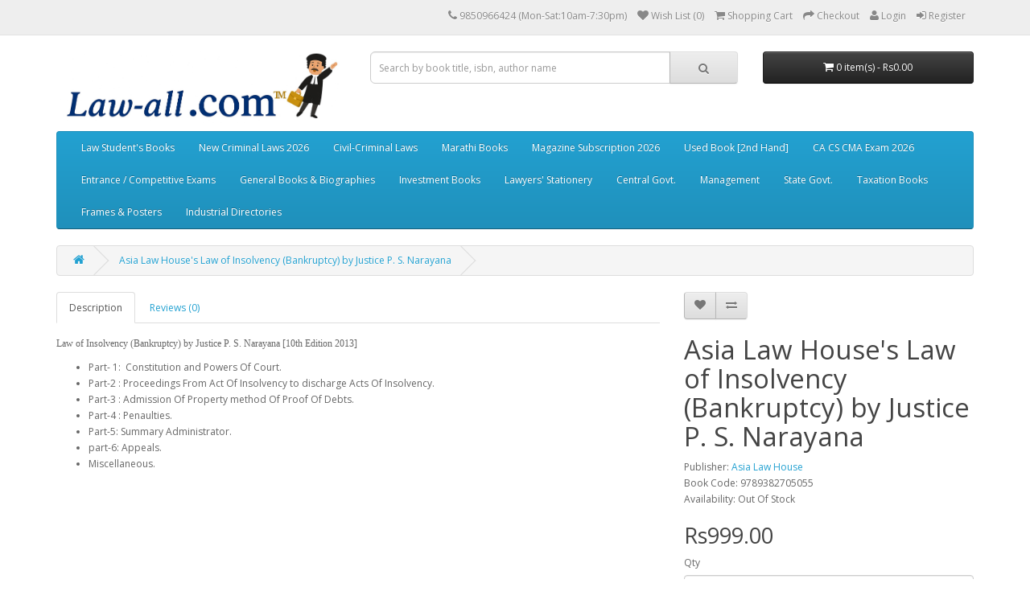

--- FILE ---
content_type: text/html; charset=utf-8
request_url: https://law-all.com/index.php?route=product/product&product_id=1607
body_size: 11856
content:
<!DOCTYPE html>
<!--[if IE]><![endif]-->
<!--[if IE 8 ]><html dir="ltr" lang="en" class="ie8"><![endif]-->
<!--[if IE 9 ]><html dir="ltr" lang="en" class="ie9"><![endif]-->
<!--[if (gt IE 9)|!(IE)]><!-->
<script type="text/javascript"> //<![CDATA[ 
var tlJsHost = ((window.location.protocol == "https:") ? "https://secure.comodo.com/" : "http://www.trustlogo.com/");
document.write(unescape("%3Cscript src='" + tlJsHost + "trustlogo/javascript/trustlogo.js' type='text/javascript'%3E%3C/script%3E"));
//]]>
</script>
<html dir="ltr" lang="en">
<!--<![endif]-->
<head>
<meta charset="UTF-8" />
<meta name="viewport" content="width=device-width, initial-scale=1">
<title>Asia Law House's Law of Insolvency (Bankruptcy) by Justice P. S. Narayana</title>
<base href="https://law-all.com/" />
<meta name="description" content="Law, of, Insolvency, Bankruptcy, by, Justice, P. S. Narayana,  Asia, Law, House, Books, Book, Ajit, Law, Book, Depot, Pune, Corporate, Laws, Banking, Laws, 9789382705055" />
<meta name="keywords" content= "Law, of, Insolvency, Bankruptcy, by, Justice, P. S. Narayana,  Asia, Law, House, Books, Book, Ajit, Law, Book, Depot, Pune, Corporate, Laws, Banking, Laws, 9789382705055" />
<meta http-equiv="X-UA-Compatible" content="IE=edge">
<link href="https://law-all.com/image/catalog/Logo/2023/Law-all TM Frog Favicon Logo.jpg" rel="icon" />
<link href="http://law-all.com/index.php?route=product/product&amp;product_id=1607" rel="canonical" />
<script src="catalog/view/javascript/jquery/jquery-2.1.1.min.js" type="text/javascript"></script>
<link href="catalog/view/javascript/bootstrap/css/bootstrap.min.css" rel="stylesheet" media="screen" />
<script src="catalog/view/javascript/bootstrap/js/bootstrap.min.js" type="text/javascript"></script>
<link href="catalog/view/javascript/font-awesome/css/font-awesome.min.css" rel="stylesheet" type="text/css" />
<link href="//fonts.googleapis.com/css?family=Open+Sans:400,400i,300,700" rel="stylesheet" type="text/css" />
<link href="catalog/view/theme/default/stylesheet/stylesheet.css" rel="stylesheet">
<link href="catalog/view/javascript/jquery/magnific/magnific-popup.css" type="text/css" rel="stylesheet" media="screen" />
<link href="catalog/view/javascript/jquery/datetimepicker/bootstrap-datetimepicker.min.css" type="text/css" rel="stylesheet" media="screen" />
<script src="catalog/view/javascript/common.js" type="text/javascript"></script>
<script src="catalog/view/javascript/jquery/magnific/jquery.magnific-popup.min.js" type="text/javascript"></script>
<script src="catalog/view/javascript/jquery/datetimepicker/moment.js" type="text/javascript"></script>
<script src="catalog/view/javascript/jquery/datetimepicker/bootstrap-datetimepicker.min.js" type="text/javascript"></script>
<script>
  (function(i,s,o,g,r,a,m){i['GoogleAnalyticsObject']=r;i[r]=i[r]||function(){
  (i[r].q=i[r].q||[]).push(arguments)},i[r].l=1*new Date();a=s.createElement(o),
  m=s.getElementsByTagName(o)[0];a.async=1;a.src=g;m.parentNode.insertBefore(a,m)
  })(window,document,'script','https://www.google-analytics.com/analytics.js','ga');



  ga('create', 'UA-28553767-1', 'auto');
  ga('send', 'pageview');

</script>

<!-- Quantcast Tag -->
<script type="text/javascript">
var _qevents = _qevents || [];

(function() {
var elem = document.createElement('script');
elem.src = (document.location.protocol == "https:" ? "https://secure" : "http://edge") + ".quantserve.com/quant.js";
elem.async = true;
elem.type = "text/javascript";
var scpt = document.getElementsByTagName('script')[0];
scpt.parentNode.insertBefore(elem, scpt);
})();

_qevents.push({
qacct:"p-H4XEPNGGTJcLx"
});
</script>

<noscript>
<div style="display:none;">
<img src="//pixel.quantserve.com/pixel/p-H4XEPNGGTJcLx.gif" border="0" height="1" width="1" alt="Quantcast"/>
</div>
</noscript>
<!-- End Quantcast tag -->

<!-- Google Code for Remarketing Tag -->
<!--------------------------------------------------
Remarketing tags may not be associated with personally identifiable information or placed on pages related to sensitive categories. See more information and instructions on how to setup the tag on: http://google.com/ads/remarketingsetup
--------------------------------------------------->
<script type="text/javascript">
/* <![CDATA[ */
var google_conversion_id = 1053174050;
var google_custom_params = window.google_tag_params;
var google_remarketing_only = true;
/* ]]> */
</script>
<script type="text/javascript" src="//www.googleadservices.com/pagead/conversion.js">
</script>
<noscript>
<div style="display:inline;">
<img height="1" width="1" style="border-style:none;" alt="" src="//googleads.g.doubleclick.net/pagead/viewthroughconversion/1053174050/?guid=ON&amp;script=0"/>
</div>
</noscript>


<!-- Facebook Pixel Code -->
<script>
  !function(f,b,e,v,n,t,s)
  {if(f.fbq)return;n=f.fbq=function(){n.callMethod?
  n.callMethod.apply(n,arguments):n.queue.push(arguments)};
  if(!f._fbq)f._fbq=n;n.push=n;n.loaded=!0;n.version='2.0';
  n.queue=[];t=b.createElement(e);t.async=!0;
  t.src=v;s=b.getElementsByTagName(e)[0];
  s.parentNode.insertBefore(t,s)}(window, document,'script',
  'https://connect.facebook.net/en_US/fbevents.js');
  fbq('init', '1481788835265703');
  fbq('track', 'PageView');
</script>
<noscript><img height="1" width="1" style="display:none"
  src="https://www.facebook.com/tr?id=1481788835265703&ev=PageView&noscript=1"
/></noscript>
<!-- End Facebook Pixel Code -->
<script>
  fbq('track', 'Purchase', {
    value: 1,
    currency: 'INR',
  });
</script>
<!-- Facebook Pixel Code -->
<script>
  !function(f,b,e,v,n,t,s)
  {if(f.fbq)return;n=f.fbq=function(){n.callMethod?
  n.callMethod.apply(n,arguments):n.queue.push(arguments)};
  if(!f._fbq)f._fbq=n;n.push=n;n.loaded=!0;n.version='2.0';
  n.queue=[];t=b.createElement(e);t.async=!0;
  t.src=v;s=b.getElementsByTagName(e)[0];
  s.parentNode.insertBefore(t,s)}(window, document,'script',
  'https://connect.facebook.net/en_US/fbevents.js');
  fbq('init', '163404501108065');
  fbq('track', 'PageView');
</script>
<noscript><img height="1" width="1" style="display:none"
  src="https://www.facebook.com/tr?id=163404501108065&ev=PageView&noscript=1"
/></noscript>
<!-- End Facebook Pixel Code -->
<script>
  fbq('track', 'Purchase', {
    value: Purchase,
    currency: 'INR',
  });
</script>


<!-- Google Code for Remarketing Tag -->
<!--------------------------------------------------
Remarketing tags may not be associated with personally identifiable information or placed on pages related to sensitive categories. See more information and instructions on how to setup the tag on: http://google.com/ads/remarketingsetup
--------------------------------------------------->
<script type="text/javascript">
var google_tag_params = {
ecomm_prodid: 'REPLACE_WITH_VALUE',
ecomm_pagetype: 'REPLACE_WITH_VALUE',
ecomm_totalvalue: 'REPLACE_WITH_VALUE',
};
</script>
<script type="text/javascript">
/* <![CDATA[ */
var google_conversion_id = 1053174050;
var google_custom_params = window.google_tag_params;
var google_remarketing_only = true;
/* ]]> */
</script>
<script type="text/javascript" src="//www.googleadservices.com/pagead/conversion.js">
</script>
<noscript>
<div style="display:inline;">
<img height="1" width="1" style="border-style:none;" alt="" src="//googleads.g.doubleclick.net/pagead/viewthroughconversion/1053174050/?guid=ON&amp;script=0"/>
</div>
</noscript>


<!-- Global site tag (gtag.js) - Google Ads: 1053174050 -->
<script async src="https://www.googletagmanager.com/gtag/js?id=AW-1053174050"></script>
<script>
  window.dataLayer = window.dataLayer || [];
  function gtag(){dataLayer.push(arguments);}
  gtag('js', new Date());

  gtag('config', 'AW-1053174050');
</script>
<!-- Event snippet for Purchase conversion page -->
<script>
  gtag('event', 'conversion', {
      'send_to': 'AW-1053174050/lr_1CNvhtIcBEKLSmPYD',
      'transaction_id': ''
  });
</script>


<script id="mcjs">!function(c,h,i,m,p){m=c.createElement(h),p=c.getElementsByTagName(h)[0],m.async=1,m.src=i,p.parentNode.insertBefore(m,p)}(document,"script","https://chimpstatic.com/mcjs-connected/js/users/da343a1c0dbc04e1f3e2c9fb3/e64c6890a125adf9dbdcb1e68.js");</script>

<!-- Google tag (gtag.js) -->
<script async src="https://www.googletagmanager.com/gtag/js?id=G-RE930616Y9"></script>
<script>
  window.dataLayer = window.dataLayer || [];
  function gtag(){dataLayer.push(arguments);}
  gtag('js', new Date());

  gtag('config', 'G-RE930616Y9');
</script>


				<style>
				.tag {
    position: absolute;
    margin:5px 20px 0px 0px;
    right:0px;
    font-size: 15px;
    font-weight: 700;
    line-height: 25px;
    width: 55px;
    height: 55px;
    font-variant: small-caps;
    z-index: 100;
    -webkit-border-radius: 50px;
    -moz-border-radius: 50px;
    border-radius: 50px;
    color: #fff;
    text-align: center;
    transition :.6s;
}
.tag:hover{
	transform:rotate(360deg);
}
.tag.hot {
    background: #ff1353;
}
.tag.new {
        background: #18de0d;
        color: #000;
}
.tag.sale {
    background: #fdd922;
    color: #333;
}
				</style>
            
<script>
$(document).ready(function(){
    var fixedheader=$('header');
    var start=$(fixedheader).offset().top;
    $.event.add(window,'scroll',function(){
        var p=$(window).scrollTop();
        $(fixedheader).css('position',(p>start)?'fixed':'static');
        $(fixedheader).css('top',(p>start)?'0px':'');
		$(fixedheader).css('width',(p>start)?'100%':'');
		$(fixedheader).css('z-index',(p>start)?'999':'');
		$(fixedheader).css('transition',(p>start)?'all 3s ease':'');
    }); 
});
</script>
</head>
<body class="product-product-1607">
<nav id="top">
  <div class="container">
            <div id="top-links" class="nav pull-right">
      <ul class="list-inline">
        <li><a href="http://law-all.com/index.php?route=information/contact"><i class="fa fa-phone"></i></a> <span class="hidden-xs hidden-sm hidden-md">9850966424 (Mon-Sat:10am-7:30pm)</span></li>
        
			
        <li><a href="https://law-all.com/index.php?route=account/wishlist" id="wishlist-total" title="Wish List (0)"><i class="fa fa-heart"></i> <span class="hidden-xs hidden-sm hidden-md">Wish List (0)</span></a></li>
        <li><a href="http://law-all.com/index.php?route=checkout/cart" title="Shopping Cart"><i class="fa fa-shopping-cart"></i> <span class="hidden-xs hidden-sm hidden-md">Shopping Cart</span></a></li>
        <li><a href="https://law-all.com/index.php?route=checkout/checkout" title="Checkout"><i class="fa fa-share"></i> <span class="hidden-xs hidden-sm hidden-md">Checkout</span></a></li>

					  <li><a href="https://law-all.com/index.php?route=account/login"><i class="fa fa-user"></i> <span class="hidden-xs hidden-sm hidden-md">Login</a></span></li>
		  <li><a href="https://law-all.com/index.php?route=account/register"><i class="fa fa-sign-in"></i> <span class="hidden-xs hidden-sm hidden-md">Register</a></span></li>
						
      </ul>
    </div>
  </div>
</nav>
<header>
  <div class="container">
    <div class="row">
      <div class="col-sm-4">
        <div id="logo">
                    <a href="http://law-all.com/index.php?route=common/home"><img src="https://law-all.com/image/catalog/Logo/2023/Law-all Logo Aug. 2025.jpg" title="Law-all.com™" alt="Law-all.com™" class="img-responsive" /></a>
                  </div>
      </div>
      <div class="col-sm-5"><div id="search" class="input-group">
  <input type="text" name="search" value="" placeholder="Search by book title, isbn, author name" class="form-control input-lg" />
  <span class="input-group-btn">
    <button type="button" class="btn btn-default btn-lg"><i class="fa fa-search"></i></button>
  </span>
</div>      </div>
      <div class="col-sm-3"><div id="cart" class="btn-group btn-block">
  <button type="button" data-toggle="dropdown" data-loading-text="Loading..." class="btn btn-inverse btn-block btn-lg dropdown-toggle"><i class="fa fa-shopping-cart"></i> <span id="cart-total">0 item(s) - Rs0.00</span></button>
  <ul class="dropdown-menu pull-right">
        <li>
      <p class="text-center">Your shopping cart is empty!</p>
    </li>
      </ul>
</div>
</div>
    </div>
  </div>
</header>
<div class="container">
  <nav id="menu" class="navbar">
    <div class="navbar-header"><span id="category" class="visible-xs">Categories</span>
      <button type="button" class="btn btn-navbar navbar-toggle" data-toggle="collapse" data-target=".navbar-ex1-collapse"><i class="fa fa-bars"></i></button>
    </div>
    <div class="collapse navbar-collapse navbar-ex1-collapse">
      <ul class="nav navbar-nav">
                        <li class="dropdown"><a href="http://law-all.com/index.php?route=product/category&amp;path=59" class="dropdown-toggle" data-toggle="dropdown">Law Student's Books</a>
          <div class="dropdown-menu">
            <div class="dropdown-inner">
                            <ul class="list-unstyled">
                                <li><a href="http://law-all.com/index.php?route=product/category&amp;path=59_628">BA. LL.B Books</a></li>
                                <li><a href="http://law-all.com/index.php?route=product/category&amp;path=59_827">BBA. LL.B</a></li>
                              </ul>
                            <ul class="list-unstyled">
                                <li><a href="http://law-all.com/index.php?route=product/category&amp;path=59_767">LL.B Books (CBCS)</a></li>
                                <li><a href="http://law-all.com/index.php?route=product/category&amp;path=59_64">LL. M Books</a></li>
                              </ul>
                            <ul class="list-unstyled">
                                <li><a href="http://law-all.com/index.php?route=product/category&amp;path=59_65">D.T.L Books</a></li>
                                <li><a href="http://law-all.com/index.php?route=product/category&amp;path=59_324">DLL &amp; LW Books</a></li>
                              </ul>
                          </div>
            <a href="http://law-all.com/index.php?route=product/category&amp;path=59" class="see-all">See All Law Student's Books</a> </div>
        </li>
                                <li class="dropdown"><a href="http://law-all.com/index.php?route=product/category&amp;path=865" class="dropdown-toggle" data-toggle="dropdown"> New Criminal Laws 2026</a>
          <div class="dropdown-menu">
            <div class="dropdown-inner">
                            <ul class="list-unstyled">
                                <li><a href="http://law-all.com/index.php?route=product/category&amp;path=865_866">Bharatiya Nyaya Sanhita (BNS), 2023</a></li>
                              </ul>
                            <ul class="list-unstyled">
                                <li><a href="http://law-all.com/index.php?route=product/category&amp;path=865_867">Bharatiya Sakshya Adhiniyam (BSA), 2023</a></li>
                              </ul>
                            <ul class="list-unstyled">
                                <li><a href="http://law-all.com/index.php?route=product/category&amp;path=865_868">Bharatiya Nagarik Suraksha Sanhita (BNSS), 2023</a></li>
                              </ul>
                          </div>
            <a href="http://law-all.com/index.php?route=product/category&amp;path=865" class="see-all">See All  New Criminal Laws 2026</a> </div>
        </li>
                                <li class="dropdown"><a href="http://law-all.com/index.php?route=product/category&amp;path=94" class="dropdown-toggle" data-toggle="dropdown">Civil-Criminal Laws</a>
          <div class="dropdown-menu">
            <div class="dropdown-inner">
                            <ul class="list-unstyled">
                                <li><a href="http://law-all.com/index.php?route=product/category&amp;path=94_338">Bare Acts</a></li>
                                <li><a href="http://law-all.com/index.php?route=product/category&amp;path=94_95">Civil Laws</a></li>
                                <li><a href="http://law-all.com/index.php?route=product/category&amp;path=94_407">Corporate Laws</a></li>
                                <li><a href="http://law-all.com/index.php?route=product/category&amp;path=94_96">Criminal Laws</a></li>
                                <li><a href="http://law-all.com/index.php?route=product/category&amp;path=94_473">Family Laws</a></li>
                                <li><a href="http://law-all.com/index.php?route=product/category&amp;path=94_381">Labour Industrial Laws &amp; HR</a></li>
                                <li><a href="http://law-all.com/index.php?route=product/category&amp;path=94_442">Environmental Laws</a></li>
                                <li><a href="http://law-all.com/index.php?route=product/category&amp;path=94_448">Land Laws</a></li>
                                <li><a href="http://law-all.com/index.php?route=product/category&amp;path=94_502">Banking Laws</a></li>
                                <li><a href="http://law-all.com/index.php?route=product/category&amp;path=94_523">Intellectual Property Law</a></li>
                                <li><a href="http://law-all.com/index.php?route=product/category&amp;path=94_532">Government Laws</a></li>
                                <li><a href="http://law-all.com/index.php?route=product/category&amp;path=94_561">Foreign-Imported Books</a></li>
                                <li><a href="http://law-all.com/index.php?route=product/category&amp;path=94_562">Maharashtra Laws</a></li>
                              </ul>
                          </div>
            <a href="http://law-all.com/index.php?route=product/category&amp;path=94" class="see-all">See All Civil-Criminal Laws</a> </div>
        </li>
                                <li class="dropdown"><a href="http://law-all.com/index.php?route=product/category&amp;path=97" class="dropdown-toggle" data-toggle="dropdown">Marathi Books</a>
          <div class="dropdown-menu">
            <div class="dropdown-inner">
                            <ul class="list-unstyled">
                                <li><a href="http://law-all.com/index.php?route=product/category&amp;path=97_545">Aarti &amp; Com, Mumbai</a></li>
                                <li><a href="http://law-all.com/index.php?route=product/category&amp;path=97_578">Adishrey Prakashan | आदिश्रेय</a></li>
                                <li><a href="http://law-all.com/index.php?route=product/category&amp;path=97_98">Ajit Prakashan</a></li>
                                <li><a href="http://law-all.com/index.php?route=product/category&amp;path=97_579">Ashok Grover &amp; Company</a></li>
                                <li><a href="http://law-all.com/index.php?route=product/category&amp;path=97_295">Chaudhari Law Publisher</a></li>
                              </ul>
                            <ul class="list-unstyled">
                                <li><a href="http://law-all.com/index.php?route=product/category&amp;path=97_580">CTJ Publication</a></li>
                                <li><a href="http://law-all.com/index.php?route=product/category&amp;path=97_581">Current Publications</a></li>
                                <li><a href="http://law-all.com/index.php?route=product/category&amp;path=97_294">Godva Krushi Prakashan</a></li>
                                <li><a href="http://law-all.com/index.php?route=product/category&amp;path=97_582">Kunal Prakashan | कुणाल प्रकाशन</a></li>
                                <li><a href="http://law-all.com/index.php?route=product/category&amp;path=97_583">Mahiti Pravah Publication</a></li>
                              </ul>
                            <ul class="list-unstyled">
                                <li><a href="http://law-all.com/index.php?route=product/category&amp;path=97_584">Manorama Prakashan</a></li>
                                <li><a href="http://law-all.com/index.php?route=product/category&amp;path=97_585">Mukund Prakashan</a></li>
                                <li><a href="http://law-all.com/index.php?route=product/category&amp;path=97_586">Nachiket Prakashan</a></li>
                                <li><a href="http://law-all.com/index.php?route=product/category&amp;path=97_587">Nasik Law House</a></li>
                                <li><a href="http://law-all.com/index.php?route=product/category&amp;path=97_588">Nyaydeep Prakashan</a></li>
                              </ul>
                            <ul class="list-unstyled">
                                <li><a href="http://law-all.com/index.php?route=product/category&amp;path=97_589">Pratibha Prakashan</a></li>
                                <li><a href="http://law-all.com/index.php?route=product/category&amp;path=97_590">Rajhans Publications</a></li>
                                <li><a href="http://law-all.com/index.php?route=product/category&amp;path=97_591">Rajkumar Kulkarni</a></li>
                                <li><a href="http://law-all.com/index.php?route=product/category&amp;path=97_592">Sakal Prakashan</a></li>
                                <li><a href="http://law-all.com/index.php?route=product/category&amp;path=97_828">Saket Prakashan</a></li>
                              </ul>
                            <ul class="list-unstyled">
                                <li><a href="http://law-all.com/index.php?route=product/category&amp;path=97_593">Samajik Kruti Sanstha</a></li>
                                <li><a href="http://law-all.com/index.php?route=product/category&amp;path=97_594">Sandarbha Prakashan</a></li>
                                <li><a href="http://law-all.com/index.php?route=product/category&amp;path=97_595">Sanvedana Prakashan</a></li>
                                <li><a href="http://law-all.com/index.php?route=product/category&amp;path=97_597">Shivansh Publications</a></li>
                                <li><a href="http://law-all.com/index.php?route=product/category&amp;path=97_598">Swarmin Prakashan</a></li>
                              </ul>
                            <ul class="list-unstyled">
                                <li><a href="http://law-all.com/index.php?route=product/category&amp;path=97_599">Universal Law House</a></li>
                              </ul>
                          </div>
            <a href="http://law-all.com/index.php?route=product/category&amp;path=97" class="see-all">See All Marathi Books</a> </div>
        </li>
                                <li><a href="http://law-all.com/index.php?route=product/category&amp;path=600">Magazine Subscription 2026</a></li>
                                <li><a href="http://law-all.com/index.php?route=product/category&amp;path=373">Used Book [2nd Hand]</a></li>
                                <li class="dropdown"><a href="http://law-all.com/index.php?route=product/category&amp;path=60" class="dropdown-toggle" data-toggle="dropdown">CA CS CMA Exam 2026</a>
          <div class="dropdown-menu">
            <div class="dropdown-inner">
                            <ul class="list-unstyled">
                                <li><a href="http://law-all.com/index.php?route=product/category&amp;path=60_818">ACCA</a></li>
                                <li><a href="http://law-all.com/index.php?route=product/category&amp;path=60_61">CA </a></li>
                                <li><a href="http://law-all.com/index.php?route=product/category&amp;path=60_67"> CS</a></li>
                                <li><a href="http://law-all.com/index.php?route=product/category&amp;path=60_68">CMA </a></li>
                                <li><a href="http://law-all.com/index.php?route=product/category&amp;path=60_71">CISA</a></li>
                                <li><a href="http://law-all.com/index.php?route=product/category&amp;path=60_72">CIMA</a></li>
                                <li><a href="http://law-all.com/index.php?route=product/category&amp;path=60_817">GDCA Books</a></li>
                                <li><a href="http://law-all.com/index.php?route=product/category&amp;path=60_73">B.Com / M.Com</a></li>
                              </ul>
                          </div>
            <a href="http://law-all.com/index.php?route=product/category&amp;path=60" class="see-all">See All CA CS CMA Exam 2026</a> </div>
        </li>
                                <li class="dropdown"><a href="http://law-all.com/index.php?route=product/category&amp;path=74" class="dropdown-toggle" data-toggle="dropdown">Entrance / Competitive Exams</a>
          <div class="dropdown-menu">
            <div class="dropdown-inner">
                            <ul class="list-unstyled">
                                <li><a href="http://law-all.com/index.php?route=product/category&amp;path=74_76">MH Law CET</a></li>
                                <li><a href="http://law-all.com/index.php?route=product/category&amp;path=74_75">CLAT Exam</a></li>
                                <li><a href="http://law-all.com/index.php?route=product/category&amp;path=74_77">AIBE Exam 2025</a></li>
                                <li><a href="http://law-all.com/index.php?route=product/category&amp;path=74_78">MPSC Exam</a></li>
                                <li><a href="http://law-all.com/index.php?route=product/category&amp;path=74_79">JMFC | ADJ Exam</a></li>
                                <li><a href="http://law-all.com/index.php?route=product/category&amp;path=74_80">Banking Exams</a></li>
                                <li><a href="http://law-all.com/index.php?route=product/category&amp;path=74_81">NET | SET Exams</a></li>
                                <li><a href="http://law-all.com/index.php?route=product/category&amp;path=74_85">LL.M Entrance </a></li>
                                <li><a href="http://law-all.com/index.php?route=product/category&amp;path=74_86">PSI | STI Exam</a></li>
                                <li><a href="http://law-all.com/index.php?route=product/category&amp;path=74_87">SSD | QT  Dept. Exam</a></li>
                                <li><a href="http://law-all.com/index.php?route=product/category&amp;path=74_88"> Income Tax Dept. Exams</a></li>
                                <li><a href="http://law-all.com/index.php?route=product/category&amp;path=74_90">UPSC | CSAT Exam</a></li>
                              </ul>
                          </div>
            <a href="http://law-all.com/index.php?route=product/category&amp;path=74" class="see-all">See All Entrance / Competitive Exams</a> </div>
        </li>
                                <li><a href="http://law-all.com/index.php?route=product/category&amp;path=702">General Books &amp; Biographies</a></li>
                                <li class="dropdown"><a href="http://law-all.com/index.php?route=product/category&amp;path=610" class="dropdown-toggle" data-toggle="dropdown">Investment Books</a>
          <div class="dropdown-menu">
            <div class="dropdown-inner">
                            <ul class="list-unstyled">
                                <li><a href="http://law-all.com/index.php?route=product/category&amp;path=610_611">Commodities Market</a></li>
                                <li><a href="http://law-all.com/index.php?route=product/category&amp;path=610_612">Debt &amp; Mortgage Books</a></li>
                                <li><a href="http://law-all.com/index.php?route=product/category&amp;path=610_613">Joint-Venture Books</a></li>
                                <li><a href="http://law-all.com/index.php?route=product/category&amp;path=610_614">Mutual Funds Books</a></li>
                                <li><a href="http://law-all.com/index.php?route=product/category&amp;path=610_617">Security Analysis &amp; Portfolio Mgmt</a></li>
                                <li><a href="http://law-all.com/index.php?route=product/category&amp;path=610_618">Stock Market Books</a></li>
                                <li><a href="http://law-all.com/index.php?route=product/category&amp;path=610_619">Technical Analysis Books</a></li>
                              </ul>
                          </div>
            <a href="http://law-all.com/index.php?route=product/category&amp;path=610" class="see-all">See All Investment Books</a> </div>
        </li>
                                <li class="dropdown"><a href="http://law-all.com/index.php?route=product/category&amp;path=664" class="dropdown-toggle" data-toggle="dropdown">Lawyers' Stationery</a>
          <div class="dropdown-menu">
            <div class="dropdown-inner">
                            <ul class="list-unstyled">
                                <li><a href="http://law-all.com/index.php?route=product/category&amp;path=664_864">Advocates Apparels</a></li>
                                <li><a href="http://law-all.com/index.php?route=product/category&amp;path=664_863">Car Hangers</a></li>
                                <li><a href="http://law-all.com/index.php?route=product/category&amp;path=664_826">Diaries / Referencer</a></li>
                              </ul>
                            <ul class="list-unstyled">
                                <li><a href="http://law-all.com/index.php?route=product/category&amp;path=664_819">Stickers</a></li>
                                <li><a href="http://law-all.com/index.php?route=product/category&amp;path=664_820">Bands</a></li>
                                <li><a href="http://law-all.com/index.php?route=product/category&amp;path=664_821">Brief Folders</a></li>
                              </ul>
                            <ul class="list-unstyled">
                                <li><a href="http://law-all.com/index.php?route=product/category&amp;path=664_822">Masks</a></li>
                                <li><a href="http://law-all.com/index.php?route=product/category&amp;path=664_823">Keychain, Key-tags</a></li>
                                <li><a href="http://law-all.com/index.php?route=product/category&amp;path=664_824">Pens</a></li>
                              </ul>
                          </div>
            <a href="http://law-all.com/index.php?route=product/category&amp;path=664" class="see-all">See All Lawyers' Stationery</a> </div>
        </li>
                                <li class="dropdown"><a href="http://law-all.com/index.php?route=product/category&amp;path=533" class="dropdown-toggle" data-toggle="dropdown">Central Govt.</a>
          <div class="dropdown-menu">
            <div class="dropdown-inner">
                            <ul class="list-unstyled">
                                <li><a href="http://law-all.com/index.php?route=product/category&amp;path=533_534">Bahri Brothers</a></li>
                                <li><a href="http://law-all.com/index.php?route=product/category&amp;path=533_536">Corruption Laws</a></li>
                                <li><a href="http://law-all.com/index.php?route=product/category&amp;path=533_539">Govt. Schemes &amp; Plans</a></li>
                                <li><a href="http://law-all.com/index.php?route=product/category&amp;path=533_537">Nabhi Publication</a></li>
                                <li><a href="http://law-all.com/index.php?route=product/category&amp;path=533_538">Swamy's Publishers (P) Ltd.</a></li>
                              </ul>
                          </div>
            <a href="http://law-all.com/index.php?route=product/category&amp;path=533" class="see-all">See All Central Govt.</a> </div>
        </li>
                                <li class="dropdown"><a href="http://law-all.com/index.php?route=product/category&amp;path=621" class="dropdown-toggle" data-toggle="dropdown">Management</a>
          <div class="dropdown-menu">
            <div class="dropdown-inner">
                            <ul class="list-unstyled">
                                <li><a href="http://law-all.com/index.php?route=product/category&amp;path=621_622">Human Resoure</a></li>
                              </ul>
                          </div>
            <a href="http://law-all.com/index.php?route=product/category&amp;path=621" class="see-all">See All Management</a> </div>
        </li>
                                <li class="dropdown"><a href="http://law-all.com/index.php?route=product/category&amp;path=546" class="dropdown-toggle" data-toggle="dropdown">State Govt.</a>
          <div class="dropdown-menu">
            <div class="dropdown-inner">
                            <ul class="list-unstyled">
                                <li><a href="http://law-all.com/index.php?route=product/category&amp;path=546_547">Departmental Enquires</a></li>
                              </ul>
                            <ul class="list-unstyled">
                                <li><a href="http://law-all.com/index.php?route=product/category&amp;path=546_548">Essential Commodities Act</a></li>
                              </ul>
                            <ul class="list-unstyled">
                                <li><a href="http://law-all.com/index.php?route=product/category&amp;path=546_549">Mah. Civil Services Rules</a></li>
                              </ul>
                          </div>
            <a href="http://law-all.com/index.php?route=product/category&amp;path=546" class="see-all">See All State Govt.</a> </div>
        </li>
                                <li class="dropdown"><a href="http://law-all.com/index.php?route=product/category&amp;path=91" class="dropdown-toggle" data-toggle="dropdown">Taxation Books</a>
          <div class="dropdown-menu">
            <div class="dropdown-inner">
                            <ul class="list-unstyled">
                                <li><a href="http://law-all.com/index.php?route=product/category&amp;path=91_92">Indirect Taxes Laws</a></li>
                                <li><a href="http://law-all.com/index.php?route=product/category&amp;path=91_93">Direct Taxes Laws</a></li>
                              </ul>
                            <ul class="list-unstyled">
                                <li><a href="http://law-all.com/index.php?route=product/category&amp;path=91_603">Taxes in Maharashtra</a></li>
                                <li><a href="http://law-all.com/index.php?route=product/category&amp;path=91_540">Accounting Standards</a></li>
                              </ul>
                          </div>
            <a href="http://law-all.com/index.php?route=product/category&amp;path=91" class="see-all">See All Taxation Books</a> </div>
        </li>
                                <li><a href="http://law-all.com/index.php?route=product/category&amp;path=811">Frames &amp; Posters</a></li>
                                <li><a href="http://law-all.com/index.php?route=product/category&amp;path=810">Industrial Directories</a></li>
                      </ul>
    </div>
  </nav>
</div>
<div class="container">
  <ul class="breadcrumb">
        <li><a href="http://law-all.com/index.php?route=common/home"><i class="fa fa-home"></i></a></li>
        <li><a href="http://law-all.com/index.php?route=product/product&amp;product_id=1607">Asia Law House's Law of Insolvency (Bankruptcy) by Justice P. S. Narayana</a></li>
      </ul>
  <div class="row">                <div id="content" class="col-sm-12">      <div class="row">
                                <div class="col-sm-8">
                    <ul class="nav nav-tabs">
            <li class="active"><a href="#tab-description" data-toggle="tab">Description</a></li>
                                    <li><a href="#tab-review" data-toggle="tab">Reviews (0)</a></li>
                      </ul>
          <div class="tab-content">
            <div class="tab-pane active" id="tab-description"><p style="text-align: justify;">
	<span style="font-size:12px;"><span style="font-family: georgia,serif;">Law of Insolvency (Bankruptcy) by Justice P. S. Narayana [10th Edition 2013]</span></span></p>
<ul>
	<li>
		Part- 1: &nbsp;Constitution and Powers Of Court.</li>
	<li>
		Part-2 : Proceedings From Act Of Insolvency to discharge Acts Of Insolvency.</li>
	<li>
		Part-3 : Admission Of Property method Of Proof Of Debts.</li>
	<li>
		Part-4 : Penaulties.</li>
	<li>
		Part-5: Summary Administrator.</li>
	<li>
		part-6: Appeals.</li>
	<li>
		Miscellaneous.</li>
</ul>
</div>
                                    <div class="tab-pane" id="tab-review">
              <form class="form-horizontal">
                <div id="review"></div>
                <h2>Write a review</h2>
                                <div class="form-group required">
                  <div class="col-sm-12">
                    <label class="control-label" for="input-name">Your Name</label>
                    <input type="text" name="name" value="" id="input-name" class="form-control" />
                  </div>
                </div>
                <div class="form-group required">
                  <div class="col-sm-12">
                    <label class="control-label" for="input-review">Your Review</label>
                    <textarea name="text" rows="5" id="input-review" class="form-control"></textarea>
                    <div class="help-block"><span class="text-danger">Note:</span> HTML is not translated!</div>
                  </div>
                </div>
                <div class="form-group required">
                  <div class="col-sm-12">
                    <label class="control-label">Rating</label>
                    &nbsp;&nbsp;&nbsp; Bad&nbsp;
                    <input type="radio" name="rating" value="1" />
                    &nbsp;
                    <input type="radio" name="rating" value="2" />
                    &nbsp;
                    <input type="radio" name="rating" value="3" />
                    &nbsp;
                    <input type="radio" name="rating" value="4" />
                    &nbsp;
                    <input type="radio" name="rating" value="5" />
                    &nbsp;Good</div>
                </div>
                <div class="form-group required">
                  <div class="col-sm-12">
                    <label class="control-label" for="input-captcha">Enter the code in the box below</label>
                    <input type="text" name="captcha" value="" id="input-captcha" class="form-control" />
                  </div>
                </div>
                <div class="form-group">
                  <div class="col-sm-12"> <img src="index.php?route=tool/captcha" alt="" id="captcha" /> </div>
                </div>
                <div class="buttons">
                  <div class="pull-right">
                    <button type="button" id="button-review" data-loading-text="Loading..." class="btn btn-primary">Continue</button>
                  </div>
                </div>
                              </form>
            </div>
                      </div>
        </div>
                                <div class="col-sm-4">
          <div class="btn-group">
            <button type="button" data-toggle="tooltip" class="btn btn-default" title="Add to Wish List" onclick="wishlist.add('1607');"><i class="fa fa-heart"></i></button>
            <button type="button" data-toggle="tooltip" class="btn btn-default" title="Compare this Product" onclick="compare.add('1607');"><i class="fa fa-exchange"></i></button>
          </div>
          <h1>Asia Law House's Law of Insolvency (Bankruptcy) by Justice P. S. Narayana</h1>
          <ul class="list-unstyled">
                        <li>Publisher: <a href="http://law-all.com/index.php?route=product/manufacturer/info&amp;manufacturer_id=13">Asia Law House</a></li>
                        <li>Book Code: 9789382705055</li>
                        <li>Availability: Out Of Stock</li>
          </ul>
                    <ul class="list-unstyled">
                        <li>
              <h2>Rs999.00</h2>
            </li>
                                                          </ul>
                    <div id="product">
                                    <div class="form-group">
              <label class="control-label" for="input-quantity">Qty</label>
              <input type="text" name="quantity" value="1" size="2" id="input-quantity" class="form-control" />
              <input type="hidden" name="product_id" value="1607" />
              <br />
              <button type="button" id="button-cart" data-loading-text="Loading..." class="btn btn-primary btn-lg btn-block">Buy Now</button>
            </div>
                      </div>
                    <div class="rating">
            <p>
                                          <span class="fa fa-stack"><i class="fa fa-star-o fa-stack-1x"></i></span>
                                                        <span class="fa fa-stack"><i class="fa fa-star-o fa-stack-1x"></i></span>
                                                        <span class="fa fa-stack"><i class="fa fa-star-o fa-stack-1x"></i></span>
                                                        <span class="fa fa-stack"><i class="fa fa-star-o fa-stack-1x"></i></span>
                                                        <span class="fa fa-stack"><i class="fa fa-star-o fa-stack-1x"></i></span>
                                          <a href="" onclick="$('a[href=\'#tab-review\']').trigger('click'); return false;">0 reviews</a> / <a href="" onclick="$('a[href=\'#tab-review\']').trigger('click'); return false;">Write a review</a></p>
            <hr>
            <!-- AddThis Button BEGIN -->
            <div class="addthis_toolbox addthis_default_style"><a class="addthis_button_facebook_like" fb:like:layout="button_count"></a> <a class="addthis_button_tweet"></a> <a class="addthis_button_pinterest_pinit"></a> <a class="addthis_counter addthis_pill_style"></a></div>
            <script type="text/javascript" src="//s7.addthis.com/js/300/addthis_widget.js#pubid=ra-515eeaf54693130e"></script> 
            <!-- AddThis Button END --> 
          </div>
                  </div>
      </div>
            <h3>Related Books</h3>
      <div class="row">
                                                <div class="col-lg-3 col-md-3 col-sm-6 col-xs-12">
          <div class="product-thumb transition">
            <div class="image"><a href="http://law-all.com/index.php?route=product/product&amp;product_id=6540"><img src="https://law-all.com/image/cache/catalog/data/Book Images/Young Global/2017/9788188274765-175x175.jpg" alt="Young Global's Insolvency &amp; Bankruptcy Code, 2016 [Conceptual Analysis &amp; Procedure] by Shambhu K. Thakur [HB]" title="Young Global's Insolvency &amp; Bankruptcy Code, 2016 [Conceptual Analysis &amp; Procedure] by Shambhu K. Thakur [HB]" class="img-responsive" /></a></div>
            <div class="caption">
              <h4><a href="http://law-all.com/index.php?route=product/product&amp;product_id=6540">Young Global's Insolvency &amp; Bankruptcy Code, 2016 [Conceptual Analysis &amp; Procedure] by Shambhu K. Thakur [HB]</a></h4>
              <p>..</p>
                                          <p class="price">
                                Rs1,595.00                                              </p>
                          </div>
            <div class="button-group">
              <button type="button" onclick="cart.add('6540');"><span class="hidden-xs hidden-sm hidden-md">Buy Now</span> <i class="fa fa-shopping-cart"></i></button>
              <button type="button" data-toggle="tooltip" title="Add to Wish List" onclick="wishlist.add('6540');"><i class="fa fa-heart"></i></button>
              <button type="button" data-toggle="tooltip" title="Compare this Product" onclick="compare.add('6540');"><i class="fa fa-exchange"></i></button>
            </div>
          </div>
        </div>
                <div class="clearfix visible-md"></div>
                                                        <div class="col-lg-3 col-md-3 col-sm-6 col-xs-12">
          <div class="product-thumb transition">
            <div class="image"><a href="http://law-all.com/index.php?route=product/product&amp;product_id=6660"><img src="https://law-all.com/image/cache/catalog/data/Book Images/CCH INDIA/2018/9789387963450-175x175.jpg" alt="CCH's Compendium on The Insolvency and Bankruptcy Code, 2016 by Corporate Professionals" title="CCH's Compendium on The Insolvency and Bankruptcy Code, 2016 by Corporate Professionals" class="img-responsive" /></a></div>
            <div class="caption">
              <h4><a href="http://law-all.com/index.php?route=product/product&amp;product_id=6660">CCH's Compendium on The Insolvency and Bankruptcy Code, 2016 by Corporate Professionals</a></h4>
              <p>..</p>
                                          <p class="price">
                                Rs2,495.00                                              </p>
                          </div>
            <div class="button-group">
              <button type="button" onclick="cart.add('6660');"><span class="hidden-xs hidden-sm hidden-md">Buy Now</span> <i class="fa fa-shopping-cart"></i></button>
              <button type="button" data-toggle="tooltip" title="Add to Wish List" onclick="wishlist.add('6660');"><i class="fa fa-heart"></i></button>
              <button type="button" data-toggle="tooltip" title="Compare this Product" onclick="compare.add('6660');"><i class="fa fa-exchange"></i></button>
            </div>
          </div>
        </div>
                                                        <div class="col-lg-3 col-md-3 col-sm-6 col-xs-12">
          <div class="product-thumb transition">
            <div class="image"><a href="http://law-all.com/index.php?route=product/product&amp;product_id=7129"><img src="https://law-all.com/image/cache/catalog/data/Book Images/Bloomsbury Professional/2021/9788194845850-175x175.jpg" alt="Bloomsbury's Manual of The Insolvency and Bankruptcy Code, 2016 with Rules &amp; Regulations" title="Bloomsbury's Manual of The Insolvency and Bankruptcy Code, 2016 with Rules &amp; Regulations" class="img-responsive" /></a></div>
            <div class="caption">
              <h4><a href="http://law-all.com/index.php?route=product/product&amp;product_id=7129">Bloomsbury's Manual of The Insolvency and Bankruptcy Code, 2016 with Rules &amp; Regulations</a></h4>
              <p>..</p>
                                          <p class="price">
                                Rs1,699.00                                              </p>
                          </div>
            <div class="button-group">
              <button type="button" onclick="cart.add('7129');"><span class="hidden-xs hidden-sm hidden-md">Buy Now</span> <i class="fa fa-shopping-cart"></i></button>
              <button type="button" data-toggle="tooltip" title="Add to Wish List" onclick="wishlist.add('7129');"><i class="fa fa-heart"></i></button>
              <button type="button" data-toggle="tooltip" title="Compare this Product" onclick="compare.add('7129');"><i class="fa fa-exchange"></i></button>
            </div>
          </div>
        </div>
                                                        <div class="col-lg-3 col-md-3 col-sm-6 col-xs-12">
          <div class="product-thumb transition">
            <div class="image"><a href="http://law-all.com/index.php?route=product/product&amp;product_id=7444"><img src="https://law-all.com/image/cache/catalog/data/Book Images/Taxmann/2024/9789357782302-175x175.JPG" alt="Taxmann's Insolvency and Bankruptcy Law Manual With IBC Law Guide 2024" title="Taxmann's Insolvency and Bankruptcy Law Manual With IBC Law Guide 2024" class="img-responsive" /></a></div>
            <div class="caption">
              <h4><a href="http://law-all.com/index.php?route=product/product&amp;product_id=7444">Taxmann's Insolvency and Bankruptcy Law Manual With IBC Law Guide 2024</a></h4>
              <p>This book contains amended, updated &amp; annotated text of the Insolvency and Bankruptcy Code 2016 ..</p>
                                          <p class="price">
                                Rs2,195.00                                              </p>
                          </div>
            <div class="button-group">
              <button type="button" onclick="cart.add('7444');"><span class="hidden-xs hidden-sm hidden-md">Buy Now</span> <i class="fa fa-shopping-cart"></i></button>
              <button type="button" data-toggle="tooltip" title="Add to Wish List" onclick="wishlist.add('7444');"><i class="fa fa-heart"></i></button>
              <button type="button" data-toggle="tooltip" title="Compare this Product" onclick="compare.add('7444');"><i class="fa fa-exchange"></i></button>
            </div>
          </div>
        </div>
                                                        <div class="col-lg-3 col-md-3 col-sm-6 col-xs-12">
          <div class="product-thumb transition">
            <div class="image"><a href="http://law-all.com/index.php?route=product/product&amp;product_id=7504"><img src="https://law-all.com/image/cache/catalog/data/Book Images/Bharat Law House/2019/9789351397038-175x175.jpg" alt="Wahi's Treatise on Insolvency &amp; Bankruptcy Code [HB] By Bharat Law House" title="Wahi's Treatise on Insolvency &amp; Bankruptcy Code [HB] By Bharat Law House" class="img-responsive" /></a></div>
            <div class="caption">
              <h4><a href="http://law-all.com/index.php?route=product/product&amp;product_id=7504">Wahi's Treatise on Insolvency &amp; Bankruptcy Code [HB] By Bharat Law House</a></h4>
              <p>..</p>
                                          <p class="price">
                                Rs3,995.00                                              </p>
                          </div>
            <div class="button-group">
              <button type="button" onclick="cart.add('7504');"><span class="hidden-xs hidden-sm hidden-md">Buy Now</span> <i class="fa fa-shopping-cart"></i></button>
              <button type="button" data-toggle="tooltip" title="Add to Wish List" onclick="wishlist.add('7504');"><i class="fa fa-heart"></i></button>
              <button type="button" data-toggle="tooltip" title="Compare this Product" onclick="compare.add('7504');"><i class="fa fa-exchange"></i></button>
            </div>
          </div>
        </div>
                <div class="clearfix visible-md"></div>
                                                        <div class="col-lg-3 col-md-3 col-sm-6 col-xs-12">
          <div class="product-thumb transition">
            <div class="image"><a href="http://law-all.com/index.php?route=product/product&amp;product_id=7565"><img src="https://law-all.com/image/cache/catalog/data/Book Images/LexisNexis/2018/9789386515483-175x175.jpg" alt="Lexisnexis's Insolvency and Bankruptcy Code of India [HB] by Ashish Makhija" title="Lexisnexis's Insolvency and Bankruptcy Code of India [HB] by Ashish Makhija" class="img-responsive" /></a></div>
            <div class="caption">
              <h4><a href="http://law-all.com/index.php?route=product/product&amp;product_id=7565">Lexisnexis's Insolvency and Bankruptcy Code of India [HB] by Ashish Makhija</a></h4>
              <p>..</p>
                                          <p class="price">
                                Rs2,995.00                                              </p>
                          </div>
            <div class="button-group">
              <button type="button" onclick="cart.add('7565');"><span class="hidden-xs hidden-sm hidden-md">Buy Now</span> <i class="fa fa-shopping-cart"></i></button>
              <button type="button" data-toggle="tooltip" title="Add to Wish List" onclick="wishlist.add('7565');"><i class="fa fa-heart"></i></button>
              <button type="button" data-toggle="tooltip" title="Compare this Product" onclick="compare.add('7565');"><i class="fa fa-exchange"></i></button>
            </div>
          </div>
        </div>
                                                        <div class="col-lg-3 col-md-3 col-sm-6 col-xs-12">
          <div class="product-thumb transition">
            <div class="image"><a href="http://law-all.com/index.php?route=product/product&amp;product_id=7579"><img src="https://law-all.com/image/cache/catalog/data/Book Images/Universal Law Publishing Co/2024/9999999999I23-175x175.jpg" alt="Universal's The Insolvency &amp; Bankruptcy Code, 2016 Bare Act 2024" title="Universal's The Insolvency &amp; Bankruptcy Code, 2016 Bare Act 2024" class="img-responsive" /></a></div>
            <div class="caption">
              <h4><a href="http://law-all.com/index.php?route=product/product&amp;product_id=7579">Universal's The Insolvency &amp; Bankruptcy Code, 2016 Bare Act 2024</a></h4>
              <p>Please Note -Price of the book includes Delivery Charge Rs.80...</p>
                                          <p class="price">
                                Rs850.00                                              </p>
                          </div>
            <div class="button-group">
              <button type="button" onclick="cart.add('7579');"><span class="hidden-xs hidden-sm hidden-md">Buy Now</span> <i class="fa fa-shopping-cart"></i></button>
              <button type="button" data-toggle="tooltip" title="Add to Wish List" onclick="wishlist.add('7579');"><i class="fa fa-heart"></i></button>
              <button type="button" data-toggle="tooltip" title="Compare this Product" onclick="compare.add('7579');"><i class="fa fa-exchange"></i></button>
            </div>
          </div>
        </div>
                                                        <div class="col-lg-3 col-md-3 col-sm-6 col-xs-12">
          <div class="product-thumb transition">
            <div class="image"><a href="http://law-all.com/index.php?route=product/product&amp;product_id=7656"><img src="https://law-all.com/image/cache/catalog/data/Book Images/Professional Publisher/2022/PBP130-175x175.jpg" alt="Professional's The Insolvency &amp; Bankruptcy Code, 2016 alongwith Rules &amp; Regulations Bare Act 2022" title="Professional's The Insolvency &amp; Bankruptcy Code, 2016 alongwith Rules &amp; Regulations Bare Act 2022" class="img-responsive" /></a></div>
            <div class="caption">
              <h4><a href="http://law-all.com/index.php?route=product/product&amp;product_id=7656">Professional's The Insolvency &amp; Bankruptcy Code, 2016 alongwith Rules &amp; Regulations Bare Act 2022</a></h4>
              <p>..</p>
                                          <p class="price">
                                Rs750.00                                              </p>
                          </div>
            <div class="button-group">
              <button type="button" onclick="cart.add('7656');"><span class="hidden-xs hidden-sm hidden-md">Buy Now</span> <i class="fa fa-shopping-cart"></i></button>
              <button type="button" data-toggle="tooltip" title="Add to Wish List" onclick="wishlist.add('7656');"><i class="fa fa-heart"></i></button>
              <button type="button" data-toggle="tooltip" title="Compare this Product" onclick="compare.add('7656');"><i class="fa fa-exchange"></i></button>
            </div>
          </div>
        </div>
                                                        <div class="col-lg-3 col-md-3 col-sm-6 col-xs-12">
          <div class="product-thumb transition">
            <div class="image"><a href="http://law-all.com/index.php?route=product/product&amp;product_id=7960"><img src="https://law-all.com/image/cache/catalog/data/Book Images/CCH INDIA/2018/9789388313827-175x175.jpg" alt="CCH's Voluntary Liquidation of Companies under Insolvency and Bankruptcy Code, 2016: Law, Practice &amp; Procedure by CA. Kamal Garg | Wolter Kluwer" title="CCH's Voluntary Liquidation of Companies under Insolvency and Bankruptcy Code, 2016: Law, Practice &amp; Procedure by CA. Kamal Garg | Wolter Kluwer" class="img-responsive" /></a></div>
            <div class="caption">
              <h4><a href="http://law-all.com/index.php?route=product/product&amp;product_id=7960">CCH's Voluntary Liquidation of Companies under Insolvency and Bankruptcy Code, 2016: Law, Practice &amp; Procedure by CA. Kamal Garg | Wolter Kluwer</a></h4>
              <p>..</p>
                                          <p class="price">
                                Rs1,295.00                                              </p>
                          </div>
            <div class="button-group">
              <button type="button" onclick="cart.add('7960');"><span class="hidden-xs hidden-sm hidden-md">Buy Now</span> <i class="fa fa-shopping-cart"></i></button>
              <button type="button" data-toggle="tooltip" title="Add to Wish List" onclick="wishlist.add('7960');"><i class="fa fa-heart"></i></button>
              <button type="button" data-toggle="tooltip" title="Compare this Product" onclick="compare.add('7960');"><i class="fa fa-exchange"></i></button>
            </div>
          </div>
        </div>
                <div class="clearfix visible-md"></div>
                                                        <div class="col-lg-3 col-md-3 col-sm-6 col-xs-12">
          <div class="product-thumb transition">
            <div class="image"><a href="http://law-all.com/index.php?route=product/product&amp;product_id=8458"><img src="https://law-all.com/image/cache/catalog/data/Book Images/Ajit Prakashan/2021/AP243-175x175.jpg" alt="Ajit Prakashan's Insolvency &amp; Bankruptcy Law - Bare Act  (IBC)" title="Ajit Prakashan's Insolvency &amp; Bankruptcy Law - Bare Act  (IBC)" class="img-responsive" /></a></div>
            <div class="caption">
              <h4><a href="http://law-all.com/index.php?route=product/product&amp;product_id=8458">Ajit Prakashan's Insolvency &amp; Bankruptcy Law - Bare Act  (IBC)</a></h4>
              <p>Please Note: Price of the book includes Delivery Charge Rs. 80...</p>
                                          <p class="price">
                                Rs675.00                                              </p>
                          </div>
            <div class="button-group">
              <button type="button" onclick="cart.add('8458');"><span class="hidden-xs hidden-sm hidden-md">Buy Now</span> <i class="fa fa-shopping-cart"></i></button>
              <button type="button" data-toggle="tooltip" title="Add to Wish List" onclick="wishlist.add('8458');"><i class="fa fa-heart"></i></button>
              <button type="button" data-toggle="tooltip" title="Compare this Product" onclick="compare.add('8458');"><i class="fa fa-exchange"></i></button>
            </div>
          </div>
        </div>
                                                        <div class="col-lg-3 col-md-3 col-sm-6 col-xs-12">
          <div class="product-thumb transition">
            <div class="image"><a href="http://law-all.com/index.php?route=product/product&amp;product_id=11542"><img src="https://law-all.com/image/cache/catalog/data/Book Images/Ajit Prakashan/2023/AP357-175x175.jpg" alt="Ajit Prakashan's Bankruptcy &amp; Insolvency &amp; Law Notes (IBC) for Law Students [Marathi - दिवाळखोरी आणि दिवाळखोरी कायदा] by Amol Rahatekar | Diwalkhori ani Diwalkhori Kayda" title="Ajit Prakashan's Bankruptcy &amp; Insolvency &amp; Law Notes (IBC) for Law Students [Marathi - दिवाळखोरी आणि दिवाळखोरी कायदा] by Amol Rahatekar | Diwalkhori ani Diwalkhori Kayda" class="img-responsive" /></a></div>
            <div class="caption">
              <h4><a href="http://law-all.com/index.php?route=product/product&amp;product_id=11542">Ajit Prakashan's Bankruptcy &amp; Insolvency &amp; Law Notes (IBC) for Law Students [Marathi - दिवाळखोरी आणि दिवाळखोरी कायदा] by Amol Rahatekar | Diwalkhori ani Diwalkhori Kayda</a></h4>
              <p>Please Note: Price of the book includes Delivery Charge Rs. 80...</p>
                                          <p class="price">
                                Rs305.00                                              </p>
                          </div>
            <div class="button-group">
              <button type="button" onclick="cart.add('11542');"><span class="hidden-xs hidden-sm hidden-md">Buy Now</span> <i class="fa fa-shopping-cart"></i></button>
              <button type="button" data-toggle="tooltip" title="Add to Wish List" onclick="wishlist.add('11542');"><i class="fa fa-heart"></i></button>
              <button type="button" data-toggle="tooltip" title="Compare this Product" onclick="compare.add('11542');"><i class="fa fa-exchange"></i></button>
            </div>
          </div>
        </div>
                                                        <div class="col-lg-3 col-md-3 col-sm-6 col-xs-12">
          <div class="product-thumb transition">
            <div class="image"><a href="http://law-all.com/index.php?route=product/product&amp;product_id=11583"><img src="https://law-all.com/image/cache/catalog/data/Book Images/Satyam Law International/2023/9788119119103-175x175.JPG" alt="Satyam Law International's Law of Insolvency And Bankruptcy by Kush Kalra" title="Satyam Law International's Law of Insolvency And Bankruptcy by Kush Kalra" class="img-responsive" /></a></div>
            <div class="caption">
              <h4><a href="http://law-all.com/index.php?route=product/product&amp;product_id=11583">Satyam Law International's Law of Insolvency And Bankruptcy by Kush Kalra</a></h4>
              <p>..</p>
                                          <p class="price">
                                Rs995.00                                              </p>
                          </div>
            <div class="button-group">
              <button type="button" onclick="cart.add('11583');"><span class="hidden-xs hidden-sm hidden-md">Buy Now</span> <i class="fa fa-shopping-cart"></i></button>
              <button type="button" data-toggle="tooltip" title="Add to Wish List" onclick="wishlist.add('11583');"><i class="fa fa-heart"></i></button>
              <button type="button" data-toggle="tooltip" title="Compare this Product" onclick="compare.add('11583');"><i class="fa fa-exchange"></i></button>
            </div>
          </div>
        </div>
                              </div>
                  </div>
    </div>
</div>
<script type="text/javascript"><!--
$('select[name=\'recurring_id\'], input[name="quantity"]').change(function(){
	$.ajax({
		url: 'index.php?route=product/product/getRecurringDescription',
		type: 'post',
		data: $('input[name=\'product_id\'], input[name=\'quantity\'], select[name=\'recurring_id\']'),
		dataType: 'json',
		beforeSend: function() {
			$('#recurring-description').html('');
		},
		success: function(json) {
			$('.alert, .text-danger').remove();
			
			if (json['success']) {
				$('#recurring-description').html(json['success']);
			}
		}
	});
});
//--></script> 
<script type="text/javascript"><!--
$('#button-cart').on('click', function() {
	$.ajax({
		url: 'index.php?route=checkout/cart/add',
		type: 'post',
		data: $('#product input[type=\'text\'], #product input[type=\'hidden\'], #product input[type=\'radio\']:checked, #product input[type=\'checkbox\']:checked, #product select, #product textarea'),
		dataType: 'json',
		beforeSend: function() {
			$('#button-cart').button('loading');
		},
		complete: function() {
			$('#button-cart').button('reset');
		},
		success: function(json) {
			$('.alert, .text-danger').remove();
			$('.form-group').removeClass('has-error');

			if (json['error']) {
				if (json['error']['option']) {
					for (i in json['error']['option']) {
						var element = $('#input-option' + i.replace('_', '-'));
						
						if (element.parent().hasClass('input-group')) {
							element.parent().after('<div class="text-danger">' + json['error']['option'][i] + '</div>');
						} else {
							element.after('<div class="text-danger">' + json['error']['option'][i] + '</div>');
						}
					}
				}
				
				if (json['error']['recurring']) {
					$('select[name=\'recurring_id\']').after('<div class="text-danger">' + json['error']['recurring'] + '</div>');
				}
				
				// Highlight any found errors
				$('.text-danger').parent().addClass('has-error');
			}
			
			if (json['success']) {
				$('.breadcrumb').after('<div class="alert alert-success">' + json['success'] + '<button type="button" class="close" data-dismiss="alert">&times;</button></div>');
				
				$('#cart-total').html(json['total']);
				
				$('html, body').animate({ scrollTop: 0 }, 'slow');
				
				$('#cart > ul').load('index.php?route=common/cart/info ul li');
			}
		}
	});
});
//--></script> 
<script type="text/javascript"><!--
$('.date').datetimepicker({
	pickTime: false
});

$('.datetime').datetimepicker({
	pickDate: true,
	pickTime: true
});

$('.time').datetimepicker({
	pickDate: false
});

$('button[id^=\'button-upload\']').on('click', function() {
	var node = this;
	
	$('#form-upload').remove();
	
	$('body').prepend('<form enctype="multipart/form-data" id="form-upload" style="display: none;"><input type="file" name="file" /></form>');
	
	$('#form-upload input[name=\'file\']').trigger('click');
	
	timer = setInterval(function() {
		if ($('#form-upload input[name=\'file\']').val() != '') {
			clearInterval(timer);
			
			$.ajax({
				url: 'index.php?route=tool/upload',
				type: 'post',
				dataType: 'json',
				data: new FormData($('#form-upload')[0]),
				cache: false,
				contentType: false,
				processData: false,
				beforeSend: function() {
					$(node).button('loading');
				},
				complete: function() {
					$(node).button('reset');
				},
				success: function(json) {
					$('.text-danger').remove();
					
					if (json['error']) {
						$(node).parent().find('input').after('<div class="text-danger">' + json['error'] + '</div>');
					}
					
					if (json['success']) {
						alert(json['success']);
						
						$(node).parent().find('input').attr('value', json['code']);
					}
				},
				error: function(xhr, ajaxOptions, thrownError) {
					alert(thrownError + "\r\n" + xhr.statusText + "\r\n" + xhr.responseText);
				}
			});
		}
	}, 500);
});
//--></script> 
<script type="text/javascript"><!--
$('#review').delegate('.pagination a', 'click', function(e) {
  e.preventDefault();

    $('#review').fadeOut('slow');

    $('#review').load(this.href);

    $('#review').fadeIn('slow');
});

$('#review').load('index.php?route=product/product/review&product_id=1607');

$('#button-review').on('click', function() {
	$.ajax({
		url: 'index.php?route=product/product/write&product_id=1607',
		type: 'post',
		dataType: 'json',
		data: 'name=' + encodeURIComponent($('input[name=\'name\']').val()) + '&text=' + encodeURIComponent($('textarea[name=\'text\']').val()) + '&rating=' + encodeURIComponent($('input[name=\'rating\']:checked').val() ? $('input[name=\'rating\']:checked').val() : '') + '&captcha=' + encodeURIComponent($('input[name=\'captcha\']').val()),
		beforeSend: function() {
			$('#button-review').button('loading');
		},
		complete: function() {
			$('#button-review').button('reset');
			$('#captcha').attr('src', 'index.php?route=tool/captcha#'+new Date().getTime());
			$('input[name=\'captcha\']').val('');
		},
		success: function(json) {
			$('.alert-success, .alert-danger').remove();
			
			if (json['error']) {
				$('#review').after('<div class="alert alert-danger"><i class="fa fa-exclamation-circle"></i> ' + json['error'] + '</div>');
			}
			
			if (json['success']) {
				$('#review').after('<div class="alert alert-success"><i class="fa fa-check-circle"></i> ' + json['success'] + '</div>');
				
				$('input[name=\'name\']').val('');
				$('textarea[name=\'text\']').val('');
				$('input[name=\'rating\']:checked').prop('checked', false);
				$('input[name=\'captcha\']').val('');
			}
		}
	});
});

$(document).ready(function() {
	$('.thumbnails').magnificPopup({
		type:'image',
		delegate: 'a',
		gallery: {
			enabled:true
		}
	});
});
//--></script> 
<footer>
<!-- Quantcast Tag -->
<script type="text/javascript">
var _qevents = _qevents || [];

(function() {
var elem = document.createElement('script');
elem.src = (document.location.protocol == "https:" ? "https://secure" : "http://edge") + ".quantserve.com/quant.js";
elem.async = true;
elem.type = "text/javascript";
var scpt = document.getElementsByTagName('script')[0];
scpt.parentNode.insertBefore(elem, scpt);
})();

_qevents.push({
qacct:"p-H4XEPNGGTJcLx"
});
</script>

<noscript>
<div style="display:none;">
<img src="//pixel.quantserve.com/pixel/p-H4XEPNGGTJcLx.gif" border="0" height="1" width="1" alt="Quantcast"/>
</div>
</noscript>
<!-- End Quantcast tag -->
<script language="JavaScript" type="text/javascript">
TrustLogo("https://law-all.com/image/comodo_secure_seal_100x85_transp.png", "CL1", "none");
</script>
<a  href="https://ssl.comodo.com" id="comodoTL">SSL Certificates</a>
  <div class="container">
    <div class="row">
            <div class="col-sm-3">
        <h5>Information</h5>
        <ul class="list-unstyled">
                    <li><a href="http://law-all.com/index.php?route=information/information&amp;information_id=14">Refund and Cancellation </a></li>
                    <li><a href="http://law-all.com/index.php?route=information/information&amp;information_id=4">About Us</a></li>
                    <li><a href="http://law-all.com/index.php?route=information/information&amp;information_id=6">Delivery Information</a></li>
                    <li><a href="http://law-all.com/index.php?route=information/information&amp;information_id=10">Locations Served</a></li>
                    <li><a href="http://law-all.com/index.php?route=information/information&amp;information_id=3">Privacy Policy</a></li>
                    <li><a href="http://law-all.com/index.php?route=information/information&amp;information_id=5">Terms &amp; Conditions</a></li>
                    <li><a href="http://law-all.com/index.php?route=information/information&amp;information_id=13">E-Mail Address</a></li>
                  </ul>
      </div>
            <div class="col-sm-3">
        <h5>Customer Service</h5>
        <ul class="list-unstyled">
          <li><a href="http://law-all.com/index.php?route=information/contact">Contact Us</a></li>
          <!--<li><a href="https://law-all.com/index.php?route=account/return/add">Returns</a></li>-->
          <li><a href="http://law-all.com/index.php?route=information/sitemap">Site Map</a></li>
        </ul>
      </div>
      <div class="col-sm-3">
        <h5>Extras</h5>
        <ul class="list-unstyled">
          <li><a href="http://law-all.com/index.php?route=product/manufacturer">Publishers</a></li>
          <li><a href="https://law-all.com/index.php?route=account/voucher">Gift Vouchers</a></li>
          <li><a href="https://law-all.com/index.php?route=affiliate/account">Retailers</a></li>
          <li><a href="http://law-all.com/index.php?route=product/special">Specials</a></li>
        </ul>
      </div>
      <div class="col-sm-3">
        <h5>My Account</h5>
        <ul class="list-unstyled">
          <li><a href="https://law-all.com/index.php?route=account/account">My Account</a></li>
          <li><a href="https://law-all.com/index.php?route=account/order">Order History</a></li>
          <li><a href="https://law-all.com/index.php?route=account/wishlist">Wish List</a></li>
          <li><a href="https://law-all.com/index.php?route=account/newsletter">Newsletter</a></li>
        </ul>
      </div>
    </div>
    <hr>
    <p>Powered By <a href="http://www.esun.in">COMPUCARE - Trusted IT Solutions</a><br /> Law-all.com™ &copy; 2026</p> 
  </div>
<script src="https://apis.google.com/js/platform.js?onload=renderOptIn" async defer></script>

<script>
  window.renderOptIn = function() {
    window.gapi.load('surveyoptin', function() {
      window.gapi.surveyoptin.render(
        {
          "merchant_id": 111120174,
          "order_id": "ORDER_ID",
          "email": "CUSTOMER_EMAIL",
          "delivery_country": "COUNTRY_CODE",
          "estimated_delivery_date": "YYYY-MM-DD"
        });
    });
  }
</script>
<a href="http://www.alexa.com/siteinfo/www.law-all"><script type='text/javascript' src='http://xslt.alexa.com/site_stats/js/s/a?url=www.law-all.com'></script></a>

</footer>

                        
<!--
OpenCart is open source software and you are free to remove the powered by OpenCart if you want, but its generally accepted practise to make a small donation.
Please donate via PayPal to donate@opencart.com
//--> 

<!-- Theme created by Welford Media for OpenCart 2.0 www.welfordmedia.co.uk -->
</body></html>